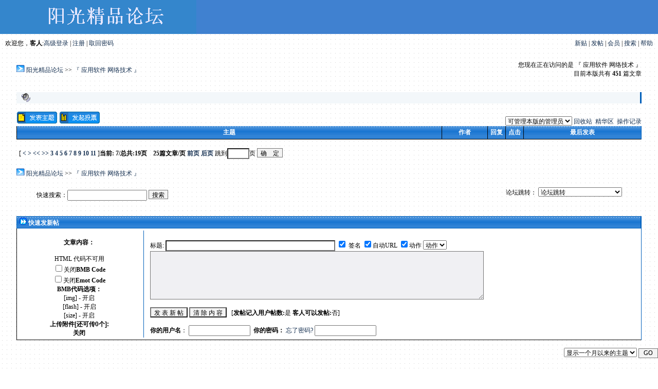

--- FILE ---
content_type: text/html; charset=GB2312
request_url: http://ygrj.org/bbs/forums.php?forumid=6&jinhua=&page=7&listby=posttime
body_size: 7358
content:
<html>
<head>
<LINK REL="SHORTCUT ICON" HREF="images/favicon.ico">
<title>
阳光精品论坛 &gt; 『 应用软件 网络技术 』</title>
<meta name="generator" content="BMForum v5.0">
	
<script>function HighlightAll(theField) {
var tempval=eval("document."+theField)
tempval.focus()
tempval.select()
therange=tempval.createTextRange()
therange.execCommand("Copy")}
function enable(btn){
btn.filters.gray.enabled=0;}
function disable(btn){
btn.filters.gray.enabled=1;}
</script>

<style>
.gray {CURSOR:hand;filter:gray}
</style>

<style type="text/css">
<!--
	p,input,select{font-size:9pt; color:000000; FONT-FAMILY: tahoma}
TABLE{BORDER-TOP: 0px; BORDER-LEFT: 0px; BORDER-BOTTOM: 2px }
td{BORDER-RIGHT: 1px; BORDER-TOP: 0px; FONT-SIZE: 9pt; color:#000000; font-family:tahoma}
a {text-decoration:none; color:#142F50;}
a:hover {text-decoration:none}
BODY {
FONT-SIZE: 9pt; FONT-FAMILY: tahoma; COLOR: #000000;
}
TEXTAREA {FONT-SIZE: 9pt; FONT-FAMILY: tahoma}
.menu {
FILTER: revealTrans(transition=23,duration=0.5) blendTrans(duration=0.5); VISIBILITY: hidden; POSITION: absolute;
height:20px; z-index:1; background-color: #FEFEFF; layer-background-color: #FEFEFF; border: 1px none #500000;
}
.title { color:<?=$titlefontcolor?> }
.cau { color:<?=$cautioncolor?> }
body {
scrollbar-base-color: #FFFFFF;
scrollbar-arrow-color: #005FBA;
}
.btable {
	background-image: url(images/bmb2004/middle2.gif);
	border: 1px solid #005FBA;
}
.btablelow {
	background-image: url(images/bmb2004/middle2.gif);
	border-top: 1px solid #005FBA;
	border-right: 1px solid #005FBA;
	border-bottom: 1px none;
	border-left: 1px solid #005FBA;
}
.bot {
	BORDER-BOTTOM: BORDER-BOTTOM: medium none; BORDER-LEFT: rgb(0,0,0) 1px solid; BORDER-RIGHT: rgb(0,0,0) 1px solid; BORDER-TOP: rgb(0,0,0) 1px solid}
.bot2 {  border: solid; border-width: 0px 1px 1px; border-color: black #000000 #000000}
.bot4 {  border: #000000; border-style: solid; border-top-width: 1px; border-right-width: 1px; border-bottom-width: 1px; border-left-width: 1px}
.bot3 {  border-color: #000000 #000000 black; border-style: solid; border-top-width: 1px; border-right-width: 1px; border-left-width: 1px}-->
</style>

<script language="javascript">
function openUser(id) {
	var Win = window.open("dispuser.asp?name="+id,"openScript");
}
function openScript(url, width, height){
	var Win = window.open(url,"openScript",'width=' + width + ',height=' + height + ',resizable=1,scrollbars=yes,menubar=no,status=yes' );
}
var nn = !!document.layers;
var ie = !!document.all;
if (nn) {
  netscape.security.PrivilegeManager.enablePrivilege("UniversalSystemClipboardAccess");
  var fr=new java.awt.Frame();
  var Zwischenablage = fr.getToolkit().getSystemClipboard();
}
function submitonce(theform){
//if IE 4+ or NS 6+
if (document.all||document.getElementById){
//screen thru every element in the form, and hunt down "submit" and "reset"
for (i=0;i<theform.length;i++){
var tempobj=theform.elements[i]
if(tempobj.type.toLowerCase()=="submit"||tempobj.type.toLowerCase()=="reset")
//disable em
tempobj.disabled=true
}
}
}
</script>

</head>
<body background="images/bmb2004/outerbg.gif" topmargin=0 leftmargin="0">

<table width="100%" border="0" align="center" cellpadding="0" cellspacing="0">
  <tr> 
    <td width=382><img src="images/bmb2004/logo.gif" width="382" height="66"></td>
    <td width="*" bgcolor="#4081D0" align=center>
<div align=right>&nbsp;	</div></td>
</tr>
</table>
<table width="100%" border="0" align=center cellpadding="10" cellspacing="0">
  <tr> 
    <td>欢迎您，<b>客人</b>:<a href=login.php?gourl=/bbs/forums.php?forumid=6&jinhua=&page=7&listby=posttime>高级登录</a> | <a href='register.php'>注册</a> | <a href='sendpwd.php'>取回密码</a></td>
    <td align=right><a href='viewnews.php'>新贴</a> | <a href='viewtop.php'>发帖</a> | <a href='userlist.php'>会员</a> | <a href='search.php?searchfid=6'>搜索</a> | <a href='faq.php'>帮助</a></td>
  </tr>
</table>

<br>

	<!----Navigation Bar Begin---->
	<table width=95% border=0 cellspacing=0 cellpadding=0 align=center>
	<tr>
	<td width=70% align=left valign=middle><a href=><img border=0 src='images/bmb2004/system/closedfold.gif' alt= ></a><a href='index.php'>阳光精品论坛</a> >> <a href='forums.php?forumid=6&jinhua='>『 应用软件 网络技术 』</a></td><td align=right valign=bottom width=30%>您现在正在访问的是 『 应用软件 网络技术 』<br>目前本版共有 <b>451</b> 篇文章</td></tr></table><!----Navigation Bar End-----><script language="JavaScript">

function CheckAll(form){
for (var i=0;i<form.elements.length;i++){
var e = form.elements[i];
e.checked = true;
}}
function FanAll(form){
for (var i=0;i<form.elements.length;i++){
var e = form.elements[i];
if (e.checked == true){ e.checked = false; }
else { e.checked = true;}
}}
function admin(){ 
var URL = document.adminjump.jumpto1.options[document.adminjump.jumpto1.selectedIndex].value; 
top.location.href = URL; target = '_self'; 
} 
function menu(){
var URL = document.jump.jumpto.options[document.jump.jumpto.selectedIndex].value;
top.location.href = URL; target = '_self';
}
</script><p>
	<table cellspacing=0 cellpadding=0 width=100% align=center border=0>
<tr> 
<td> 
<table cellspacing=1 cellpadding=5 width=95% align=center border=0 bgcolor=005FBA>
</table><form name=adminjump action=profile.php method=post><br><table cellspacing=1 cellpadding=1 width=95% align=center bgcolor='F3F7FA' background='' bordercolor=005FBA>
      <tr align=center  ><td align=center width=34><a href=announceforum.php?forumid=6><img alt='More' border=0 src='images/bmb2004/system/gb.gif' border=0 width=18></a></td><td width=* align=center >
<SCRIPT language=JavaScript src="images/fader.js" type=text/javascript></SCRIPT>
<SCRIPT language=JavaScript type=text/javascript>
prefix="";
arNews = ["　(2018/06/01 02:28)",""]
</SCRIPT>
      <DIV id=elFader style="VISIBILITY: hidden; POSITION: relative; HEIGHT: 16px"></DIV>
</tr></table><BR>
<table width=95% border=0 cellspacing=0 cellpadding=0 align=center>
  <tr align=right valign=bottom> 
    <td align=left><a href="post.php?forumid=6"><img src="images/bmb2004/t_new.gif" border=0></a>
    <a href="poll.php?forumid=6"><img src="images/bmb2004/t_poll.gif" border=0></a>
    </td><td width=50%>&nbsp;<select onChange=admin() name=jumpto1> 
<OPTION>可管理本版的管理员</OPTION><OPTION>--------</OPTION><OPTION target=_self value="#">暂时空缺</option>
	&nbsp;	</OPTION></select></form>&nbsp;<a href="forums.php?forumid=6&trash=trash">回收站</a>&nbsp;&nbsp;<a href="forums.php?forumid=6&jinhua=jinhua">精华区</a>&nbsp;&nbsp;<a href="forumlogs.php?forumid=6">操作记录</a></td>
</tr>
</table>



<table cellspacing=0 cellpadding=4 width=95% align=center border=1 bgcolor='2F6FBF' background='images/bmb2004/middle2.gif' bordercolor=005FBA>
  <tr align=center height=26>    <td width=* ><b><a href=forums.php?forumid=6&listby=title&jinhua=&page=7><font color=FFFFFF> 主题</a></font></b></td>
    <td width=80><b ><a href=forums.php?forumid=6&listby=author&jinhua=&page=7><font color=FFFFFF>作者</a></b></td>
    <td width=26><b ><a href=forums.php?forumid=6&listby=reply&jinhua=&page=7><font color=FFFFFF>回复</a></b></td>
    <td width=26><b ><a href=forums.php?forumid=6&listby=hit&jinhua=&page=7><font color=FFFFFF>点击</a></b></td>
    <td width=220><b><a href=forums.php?forumid=6&listby=posttime&jinhua=&page=7><font color=FFFFFF>最后发表</a></b></td>
  </tr>
</table>
</table><table cellspacing=5 cellpadding=0 width=95% align=center border=0 >

<tr> 
<td align=left > <FORM METHOD=POST ACTION='forums.php?forumid=6'>[ <a href="forums.php?forumid=6&jinhua=&page=6&listby=posttime"><b><</b></a> <a href="forums.php?forumid=6&jinhua=&page=8&listby=posttime"><b>></b></a> <a href="forums.php?forumid=6&jinhua=&page=&listby=posttime"><b><<</b></a> <a href="forums.php?forumid=6&jinhua=&page=19&listby=posttime"><b>>></b></a>  <a href="forums.php?forumid=6&jinhua=&page=3&listby=posttime"><b>3</b></a>  <a href="forums.php?forumid=6&jinhua=&page=4&listby=posttime"><b>4</b></a>  <a href="forums.php?forumid=6&jinhua=&page=5&listby=posttime"><b>5</b></a>  <a href="forums.php?forumid=6&jinhua=&page=6&listby=posttime"><b>6</b></a>  <a href="forums.php?forumid=6&jinhua=&page=7&listby=posttime"><b>7</b></a>  <a href="forums.php?forumid=6&jinhua=&page=8&listby=posttime"><b>8</b></a>  <a href="forums.php?forumid=6&jinhua=&page=9&listby=posttime"><b>9</b></a>  <a href="forums.php?forumid=6&jinhua=&page=10&listby=posttime"><b>10</b></a>  <a href="forums.php?forumid=6&jinhua=&page=11&listby=posttime"><b>11</b></a> ]<b>当前: 7/总共:19页　25篇文章/页 </b> <a href="forums.php?forumid=6&jinhua=&page=6"><b>前页</b></a> <a href="forums.php?forumid=6&jinhua=&page=8"><b>后页</b></a> 跳到<input type='text' name='page' size=4 maxlength=4 style='background-color:#ffffff; color:#8888AA; border: 1 double #B4B4B4' onMouseOver ="this.style.backgroundColor = '#E5F0FF'" onMouseOut = "this.style.backgroundColor = ''">页

<input type='submit' value='确　定' style='color: #000000;height:18px; background-color: #f3f3f3; border-style: solid; border-width: 1' onMouseOver ="this.style.backgroundColor='#FFC864'" onMouseOut ="this.style.backgroundColor='#f3f3f3'" name='submit'></form></td>
</td>

	<!----Navigation Bar Begin---->
	<table width=95% border=0 cellspacing=0 cellpadding=0 align=center>
	<tr>
	<td width=70% align=left valign=middle><a href=><img border=0 src='images/bmb2004/system/closedfold.gif' alt= ></a><a href='index.php'>阳光精品论坛</a> >> <a href='forums.php?forumid=6&jinhua='>『 应用软件 网络技术 』</a></td><td align=right valign=bottom width=30%></td></tr></table><!----Navigation Bar End-----></table><table border=0 cellpadding=0 cellspacing=3 width='95%' align=center>
<tr>
<table cellspacing=5 cellpadding=0 width=95% align=center border=0 >

<tr> 
<td align=left ><table border=0 cellpadding=0 cellspacing=3 width='95%' align=center>
<tr>
<FORM METHOD=POST ACTION='search.php?forumid=6'>
<td width=70% valign=middle nowrap height=40>
快速搜索：<input type=text name='keyword'>&nbsp;<input type=submit style='color: #000000;height:18px; background-color: #f3f3f3; border-style: solid; border-width: 1' onMouseOver ="this.style.backgroundColor='#FFC864'" onMouseOut ="this.style.backgroundColor='#f3f3f3'" name='submit' value='搜索'>
</td>
</FORM>
	<td width=30% valign=middle nowrap height=40 align=right><form name=jump action=forums.php method=post>
	  论坛跳转：

<select onChange=menu() name=jumpto>
<OPTION value="index.php" selected>论坛跳转</OPTION><OPTION target=_self value='cate.php?cateid=1'>≡ 论坛管理 ≡</OPTION><OPTION target=_self value='forums.php?forumid=5'>&nbsp;|- 『 论坛版务 』</OPTION><OPTION target=_self value='forums.php?forumid=4'>&nbsp;|- 『 公告栏 』</OPTION><OPTION target=_self value='cate.php?cateid=3'>≡ 电脑及网络技术 ≡</OPTION><OPTION target=_self value='forums.php?forumid=6'>&nbsp;|- 『 应用软件 网络技术 』</OPTION><OPTION target=_self value='forums.php?forumid=7'>&nbsp;|- 『 硬件家园 』</OPTION><OPTION target=_self value='forums.php?forumid=8'>&nbsp;|- 『 人才交流 』 </OPTION><OPTION target=_self value='cate.php?cateid=1081153807'>≡ 专业技术讨论区 ≡</OPTION><OPTION target=_self value='forums.php?forumid=16'>&nbsp;|- 『 CAD 专栏 』</OPTION><OPTION target=_self value='forums.php?forumid=15'>&nbsp;|- 『 CAM 专栏 』 </OPTION><OPTION target=_self value='forums.php?forumid=14'>&nbsp;|- 『 CAE 专栏 』</OPTION><OPTION target=_self value='forums.php?forumid=13'>&nbsp;|- 『 CFD 专栏 』</OPTION><OPTION target=_self value='forums.php?forumid=12'>&nbsp;|- 『 模具设计 逆向工程 』</OPTION><OPTION target=_self value='forums.php?forumid=11'>&nbsp;|- 『 设计精品欣赏 』</OPTION><OPTION target=_self value='cate.php?cateid=9'>≡ 会员区 ≡</OPTION><OPTION target=_self value='forums.php?forumid=18'>&nbsp;|- 『 软件上传与下载 』</OPTION><OPTION target=_self value='forums.php?forumid=1079956420'>&nbsp;|- 『 软件预览 0day介绍 』</OPTION><OPTION target=_self value='forums.php?forumid=17'>&nbsp;|- 『 软件安装及求助 』</OPTION><OPTION target=_self value='cate.php?cateid=10'>≡ 休闲一刻 ≡</OPTION><OPTION target=_self value='forums.php?forumid=1079956422'>&nbsp;|- 『 网事闲谈 』</OPTION><OPTION target=_self value='forums.php?forumid=21'>&nbsp;|- 『 文学苑 』</OPTION><OPTION target=_self value='forums.php?forumid=19'>&nbsp;|- 『 美丽贴图 』</OPTION><OPTION target=_self value='forums.php?forumid=1079956418'>&nbsp;|- 『 游戏园地 』</OPTION><OPTION target=_self value='cate.php?cateid=1079956627'>≡ 违规处理区 ≡</OPTION><OPTION target=_self value='forums.php?forumid=1079956425'>&nbsp;|- 『 回收站 』</OPTION></form></td></table>
</select></form></td></table>
	<script language="JavaScript1.2">
<!--
helpstat = false;
stprompt = true;
basic = false;
clckcnt = 0;
var postmaxchars = 20000;
ie = (document.all)? true:false
if (ie){
function ctlent(eventobject){if(event.ctrlKey && window.event.keyCode==13){this.document.FORM.submit();}}
}
function clckcntr() {
clckcnt++;
if(clckcnt > 1) {
if(clckcnt > 2) { return false; }
alert('贴子已经发出了......请等待片刻......不要重复按提交键，谢谢！');
return false;
}
return true;
}
function thelp(swtch){
if (swtch == 1){
basic = false;
stprompt = false;
helpstat = true;
} else if (swtch == 0) {
helpstat = false;
stprompt = false;
basic = true;
} else if (swtch == 2) {
helpstat = false;
basic = false;
stprompt = true;
}
}
function AddText(NewCode) {
document.FORM.articlecontent.value+=NewCode
}
function validate(theform) {
if (theform.articletitle.value=="" || theform.articlecontent.value=="") {
alert("请完成标题和内容栏目.");
clckcnt=0;
return false; }
if (postmaxchars != 0) {
if (theform.articlecontent.value.length > 20000) {
alert("你的信息太长了.请限制在 20000 字节以内.当前已有 "+theform.articlecontent.value.length+" 字节.");
clckcnt=0;
return false; }
else { return true; }
} else { return true; }
}
function checklength(theform) {
if (postmaxchars != 0) { message = "最大的字符为 20000 字节."; }
else { message = ""; }
alert("你的信息已经有 "+theform.articlecontent.value.length+" 字节."+message);
}

//-->
</script>
<form name="FORM" method="post" action="post.php" onSubmit="return validate(this)" enctype="multipart/form-data">


<table cellspacing=0 cellpadding=0 width=95% align=center border=0 class=btablelow>
<tr>
<td height=22>	
<table cellspacing=1 cellpadding=0 width=100% border=0>
<tr >
<td valign=center align=left class=title>&nbsp;<img src="images/bmb2004/system/firstnew.gif">&nbsp;<b><font color=FFFFFF>快速发新帖</b> </font></td>
<td valign=center align=right class=title>&nbsp;	 </td>
</tr>
</table> 
</td>
<td valign=center width=1 bgcolor=005FBA height=22></td>
</tr>
</table>
<table cellspacing=0 cellpadding=0 width=95% align=center bgcolor=005FBA border=0>
<tr>
<td height=1></td>
</tr>
</table>
<table cellspacing=0 cellpadding=0 width=95%% align=center border=1 bordercolor="005FBA">
<tr>
<td bgcolor=FFFFFF>
<table cellspacing=0 cellpadding=4 width=100% height="100%" bgcolor="{bgcolor}">
<tr>
<td valign=top width=20% bgcolor=FFFFFF rowspan=2 align="center">
<br>
<b>文章内容：</b><br>
<br>
HTML 代码不可用<br>
<input type=checkbox name="openbmbcode" value="checkbox" id="open_2"><label for="open_2">关闭<B>BMB Code</b></label><br><input type=checkbox name="openbmbemot" value="checkbox" id="open_3"><label for="open_3">关闭<B>Emot Code</b></label><br>
<b>BMB代码选项：</b><br>
<font face=verdana>
[img]   - 开启<br>[flash] - 开启<br>[size]  - 开启

</font> 	<br><font face="verdana, arial"><B>上传附件[还可传0个]:<br> 关闭</b></font>

</td>
<td width=* bgcolor="FFFFFF" height=100% rowspan=2>
<table height=100% cellspacing=0 cellpadding=0 width=1 bgcolor=005FBA>
<tr>
<td width=1></td>
</tr>
</table>
</td>
<td width=* bgcolor=FFFFFF rowspan=2>
<script>
function DoTitle(addTitle) {
var revisedTitle;
var currentTitle = document.FORM.articletitle.value;
revisedTitle = currentTitle+addTitle;
document.FORM.articletitle.value=revisedTitle;
document.FORM.articletitle.focus();
return; }
function DoComments(addTitle) { 
var revisedTitle; 
var currentTitle = document.FORM.articlecontent.value; revisedTitle = currentTitle+addTitle; document.FORM.articlecontent.value=revisedTitle; document.FORM.articlecontent.focus(); 
return; 
}</script>
<br>
标题:
<input type="text" name="articletitle" value="" size="45" maxlength="45" style="background-color:#ffffff; border: 1 double #B4B4B4" onMouseOver = "this.style.backgroundColor = '#E5F0FF'" onMouseOut = "this.style.backgroundColor = ''">
<input type=checkbox name="usesignature" value="checkbox" checked id="open_4"><label for="open_4">
签名</label> <input type=checkbox name="autourl" value="yes" checked id="open_5"><label for="open_5">自动URL</label>
<INPUT class=input3 type=checkbox CHECKED value=yes name=actioneot id="open_6"><label for="open_6">动作 </label>
<SELECT onchange=DoComments(this.options[this.selectedIndex].value)>
<OPTION value="" selected>动作</OPTION><OPTION value=/招呼>招呼</OPTION><OPTION value=/欢迎>欢迎</OPTION><OPTION value=/灌水>灌水</OPTION><OPTION value=/无聊>无聊</OPTION><OPTION value=/负责>负责</OPTION><OPTION value=/生气>生气</OPTION><OPTION value=/高兴>高兴</OPTION><OPTION value=/鼓掌>鼓掌</OPTION><OPTION value=/等待>等待</OPTION><OPTION value=/反对>反对</OPTION><OPTION value=/浪漫>浪漫</OPTION><OPTION value=/不要>不要</OPTION><OPTION value=/找死>找死</OPTION><OPTION value=/去死>去死</OPTION><OPTION value=/狂笑>狂笑</OPTION><OPTION value=/傻笑>傻笑</OPTION><OPTION value=/痛哭>痛哭</OPTION><OPTION value=/道别>道别</OPTION><OPTION value=/跳舞>跳舞</OPTION><OPTION value=/唱歌>唱歌</OPTION><OPTION value=/害羞>害羞</OPTION><OPTION value=/比酷>比酷</OPTION><OPTION value=/救命>救命</OPTION><OPTION value=/狂妄>狂妄</OPTION><OPTION value=/拳击>拳击</OPTION><OPTION value=/我踢>我踢</OPTION><OPTION value=/我踩>我踩</OPTION><OPTION value=/饶命>饶命</OPTION><OPTION value=/眨眼>眨眼</OPTION><OPTION value=/臭美>臭美</OPTION><OPTION value=/变态>变态</OPTION><OPTION value=/拼酒>拼酒</OPTION><OPTION value=/深情>深情</OPTION><OPTION value=/恶心>恶心</OPTION><OPTION value=/惊讶>惊讶</OPTION><OPTION value=/抽烟>抽烟</OPTION><OPTION value=/怀疑>怀疑</OPTION><OPTION value=/拉勾>拉勾</OPTION><OPTION value=/经典>经典</OPTION><OPTION value=/同意>同意</OPTION><OPTION value=/ＯＫ>ＯＫ</OPTION><OPTION value=/kiss>kiss</OPTION><OPTION value=/生日>生日</OPTION><OPTION value=/晕倒>晕倒</OPTION><OPTION value=/气你>气你</OPTION><OPTION value=/错啦>错啦</OPTION><OPTION value=/加油>加油</OPTION><OPTION value=/恭喜>恭喜</OPTION><OPTION value=/简单>简单</OPTION><OPTION value=/鼓励>鼓励</OPTION><OPTION value=/过奖>过奖</OPTION><OPTION value=/原谅>原谅</OPTION><OPTION value=/大笑>大笑</OPTION><OPTION value=/考虑>考虑</OPTION><OPTION value=/感动>感动</OPTION><OPTION value=/叹气>叹气</OPTION><OPTION value=/道谢>道谢</OPTION><OPTION value=/摇头>摇头</OPTION><OPTION value=/拥抱>拥抱</OPTION><OPTION value=/无奈>无奈</OPTION></SELECT><br>
              <textarea onkeydown=ctlent() name="articlecontent" cols="90" rows="6" style="background-color:#F0F0f3; border: 1 double #B4B4B4"></textarea>
              <br>
<input type=hidden value=2 name=step>
<input type=hidden value="new" name=action>
<input type=hidden value=6 name=forumid>
<input type=hidden value="{filename}" name=filename>
<br>



<input onclick="return clckcntr();" type="submit" value="发 表 新 帖" style="height:20px;background-color:#f3f3f3;border:1 solid black" onMouseOver ="this.style.backgroundColor='#FFC864'" onMouseOut ="this.style.backgroundColor='#f3f3f3'">
<input type="reset" value="清 除 内 容" style="height:20px;background-color:#f3f3f3;border:1 solid black" onMouseOver ="this.style.backgroundColor='#FFC864'" onMouseOut ="this.style.backgroundColor='#f3f3f3'">
              &nbsp; [<b>发帖记入用户帖数:</b>是 <b>客人可以发帖:</b>否]<br>	
<br>
<b>你的用户名</b>：

<input maxlength=25 size=15  name=username >

&nbsp;<b>你的密码：</b>
<a href="sendpwd.php" target=_blank>忘了密码?</a>
<input maxlength=25 size=15 name=password  type=password ><br>


</form>
</td>
</tr>
</table>
</td>
</tr>
</table>
	<br>
<table cellspacing=0 cellpadding=0 align=right>
<tr><td>
<input type=hidden value={listby} name=listby>
<SELECT  name=jinhua> 
         <OPTION value=30>显示一个月以来的主题</OPTION> 
		 <OPTION value=1>显示昨天以来的主题</OPTION> 
         <OPTION value=2>显示二天以来的主题</OPTION> 
         <OPTION value=5>显示五天以来的主题</OPTION> 
         <OPTION value=10>显示十天以来的主题</OPTION> 
         <OPTION value=20>显示二十天以来的主题</OPTION> 
         <OPTION value=60>显示两个月以来的主题</OPTION> 
         <OPTION value=100>显示一百天以来的主题</OPTION> 
         <OPTION value=365>显示一年以来的主题</OPTION> 
         <OPTION value=''>显示所有的主题</OPTION> 
       </SELECT> 
       <INPUT  type=submit value=" GO " style="color: #000000; background-color: #f3f3f3; border-style: solid; border-width: 1" onMouseOver ="this.style.backgroundColor='#ffffff'" onMouseOut ="this.style.backgroundColor='#f3f3f3'"> </form></td></tr></table></table>

<br></td></tr></table>
<br>
<center>


            <table align=center>

          <tr>
<td width=100%>

</td>
 </tr></table><br>



  <table cellspacing=1 cellpadding=0 width=98% border=0 align=center>
    <tr align=center height=20 >
      <td >
	  <table width="100%" border="0" cellspacing="0" cellpadding="0">
  <tr >

      <td  align="center" width="100%">本论坛言论纯属发表者个人意见，与 <font color=#990000><b>阳光精品论坛 </b></font>立场无关 <a href="mailto:even2one@sina.com">联系我们</a><br>Powered by <b><a href="http://www.bmforum.com/">BMForum v5.0</a></b>&nbsp;Skin by <b><a href="http://www.bmbskin.kom.cn">Bob Shen</a></b>&nbsp;</td>  
      </tr>
</table>
	  </td>
  </tr>
</table></center>  

<table width=100% align=center cellpadding="4"><tr><td valign=top align=center>  </body>
</html>


--- FILE ---
content_type: application/x-javascript
request_url: http://ygrj.org/bbs/images/fader.js
body_size: 8179
content:
   FDRboxWid = 700;
   FDRboxHgt = 16;
   FDRborWid = 0;
   FDRborCol = "#070707";
   FDRborSty = "solid";
   FDRbackCol = "";
   FDRboxPad = 4;

   FDRtxtAln = "center";
   FDRlinHgt = "6pt";
   FDRfntFam = "Verdana,Arial,Helvetica,sans-serif,宋体";
   FDRfntCol = "";
   FDRfntSiz = "9pt";
   FDRfntWgh = "";
   FDRfntSty = "normal";
   FDRlnkCol = "#000080";
   FDRlnkDec = "underline";
   FDRhovCol = "#2f2f4f";

   FDRgifSrc = "images/fade.gif";
   FDRgifInt = 60;

   FDRblendInt = 6;
   FDRblendDur = 1;
   FDRmaxLoops = 100;

   FDRendWithFirst = true;
   FDRreplayOnClick = true;
   
   FDRjustFlip = false;
   FDRhdlineCount = 0;

NS4 = (document.layers);
IE4 = (document.all);

appVer = navigator.appVersion;
IEmac = (IE4 && appVer.indexOf("Mac") != -1);
IE4mac = (IEmac && appVer.indexOf("MSIE 4") != -1);
IE40mac = (IE4mac && appVer.indexOf("4.0;") != -1);
IE45mac = (IE4mac && appVer.indexOf("4.5;") != -1);
NSpre401 = (NS4 && (parseFloat(appVer) <= 4.01));
NSpre403 = (NS4 && (parseFloat(appVer) <= 4.03));

FDRjustFlip = (window.FDRjustFlip) ? FDRjustFlip : false;
FDRhdlineCount = (window.FDRhdlineCount) ? FDRhdlineCount : 1;

FDRfinite = (FDRmaxLoops > 0);
FDRisOver = false;
FDRloadCount = 0;

blendTimer = null;

if (!window.prefix) prefix = "";
window.onload = FDRcountLoads;

if (NS4) {
	if(FDRjustFlip || NSpre403) {
		totalLoads = 1;
		FDRfadeImg = new Object();
		FDRfadeImg.width = FDRboxWid - (FDRborWid*2);;
	}
	else {
		totalLoads = 2;
		FDRfadeImg = new Image();
		FDRfadeImg.onload = FDRcountLoads;
		FDRfadeImg.onerror = FDRcountLoads;
		FDRfadeImg.src = FDRgifSrc;
	}
}

function FDRcountLoads(e) {
	if (IE4) {
		setTimeout("FDRinit()",1);
	}
	else {
		if(e.type == "error") FDRjustFlip = true; 
		FDRloadCount++;
		if (FDRloadCount==totalLoads) {
			origWidth = innerWidth;
			origHeight = innerHeight;
			window.onresize = function(){
				if (innerWidth==origWidth && innerHeight==origHeight) return;
				location.reload();
			}
			FDRinit();
		}
	}
}

function FDRinit(){
	if(!window.arNews) {
		if(!window.arTXT || !window.arURL) return;
		if(arTXT.length != arURL.length) return;
		arNews = [];
		for (i=0;i<arTXT.length;i++){
			arNews[arNews.length] = arTXT[i];
			arNews[arNews.length] = arURL[i];
		}
	}

    if (NS4) {
        if (!document.elFader) return;
		with(document.classes.newslink.A) {
			textDecoration = FDRlnkDec;
			color = FDRlnkCol;
			fontWeight = FDRfntWgh;
			fontSize = FDRfntSiz;
			fontStyle = FDRfntSty;
			fontFamily = FDRfntFam;
			lineHeight = FDRlinHgt;
			textAlign = FDRtxtAln;
		}
		with(document.classes.nolink.P) {
			color = FDRfntCol;
			fontWeight = FDRfntWgh;
			fontSize = FDRfntSiz;
			fontStyle = FDRfntSty;
			fontFamily = FDRfntFam;
			lineHeight = FDRlinHgt;
			textAlign = FDRtxtAln;
		}
        elFader = document.elFader;
		with (elFader) {
			document.write(" ");
			document.close();
			bgColor = FDRborCol;
			clip.width = FDRboxWid;
			clip.height = FDRboxHgt;
		}

		contWidth = FDRboxWid - (FDRborWid*2);
		contHeight = FDRboxHgt - (FDRborWid*2);
		elCont = new Layer(contWidth,elFader);
		with (elCont) {
			top = FDRborWid;
			left = FDRborWid;
			clip.width = contWidth;
			clip.height = contHeight;
			bgColor = FDRbackCol;
			visibility = "inherit";
		}

		newsWidth = contWidth - (FDRboxPad*2);
		newsHeight = contHeight - (FDRboxPad*2);
        elNews = new Layer(newsWidth,elCont);
		with (elNews) {
			top = FDRboxPad;
			left = FDRboxPad;
			clip.width = newsWidth ;
			clip.height = newsHeight;
		}

		if (!FDRjustFlip) {
			elGif = new Layer(contWidth,elCont); 
	        imStr = "<IMG SRC='" + FDRgifSrc +"' WIDTH="+ Math.max(FDRfadeImg.width,(FDRboxWid - (FDRborWid*2)));
			imStr += (NSpre403) ? " onError='window.FDRjustFlip = true'>" : ">";
	        with (elGif) {
				document.write(imStr);
	        	document.close();
				moveAbove(elNews);
			}
	
			imgHeight = elGif.document.height;
			slideInc = (imgHeight/(FDRblendDur*1000/FDRgifInt));
			startTop = -(imgHeight - FDRboxHgt);
		}

		elFader.visibility =  "show";
    }
    else {
        if (!window.elFader) return;
		elFader.innerHTML ="";
		if(IE4mac) {
			document.body.insertAdjacentHTML("BeforeBegin","<STYLE></STYLE>");
		}
		else {
			if (!document.styleSheets.length) document.createStyleSheet();
		}
		with (document.styleSheets(document.styleSheets.length-1)) {
			addRule("A.newslink","text-decoration:"+FDRlnkDec+";color:"+ FDRlnkCol);
			addRule("A.newslink:hover","color:"+ FDRhovCol);
		}

		with (elFader.style) {
			errorOffset = (IE4mac) ? (FDRboxPad + FDRborWid) : 0;
			width = FDRboxWid - (errorOffset * 2);
			height = FDRboxHgt - (errorOffset * 2);
			if(IE4mac && !IE45mac){
				pixelLeft = elFader.offsetLeft + errorOffset;
				pixelTop = elFader.offsetTop + errorOffset;
			}

			backgroundColor = FDRbackCol;
			overflow = "hidden";
			color = FDRfntCol;
			fontWeight = FDRfntWgh;
			fontSize = FDRfntSiz;
			fontStyle = FDRfntSty;
			fontFamily = FDRfntFam;
			lineHeight = FDRlinHgt;
			textAlign = FDRtxtAln;
			cursor = "default";
			visibility = "visible";
			borderWidth = FDRborWid;
			borderStyle = FDRborSty;
			borderColor = FDRborCol;
			padding  = FDRboxPad;

			if(!FDRjustFlip) filter = "blendTrans(duration=" + FDRblendDur + ")";
		}
		elFader.onselectstart = function(){return false};

		IEhasFilters = (elFader.filters.blendTrans) ? true : false;

    }

	if (!NSpre401) {
		elFader.onmouseover = function (){
			FDRisOver = true;
		}
		elFader.onmouseout = function(){
			FDRisOver = false;
			status = "";
		}
	}
	
	FDRstart(0);
}

function FDRstart(ind){
    newsCount = ind;
    if (FDRfinite) loopCount = 0;
    FDRdo();
    blendTimer = setInterval("FDRdo()",FDRblendInt*1000)
}

function FDRdo() {
	if(!blendTimer && loopCount>0) return;

    if (FDRfinite && loopCount==FDRmaxLoops) {
        FDRend();
		return;
    }
	FDRfade();

    if (newsCount == arNews.length) {
        newsCount = 0;
        if (FDRfinite) loopCount++;
    }
}

function FDRmakeStr(){
	tempStr = "";
	for (i=0;i<FDRhdlineCount;i++){
		if(newsCount>=arNews.length)break;
		dispStr = arNews[newsCount];
		linkStr = arNews[newsCount+1];
		isLink = linkStr.length;
		if (isLink) {
			tempStr += "<P><A CLASS=newslink "
					+ "HREF='" + prefix + linkStr + "'>"
		            + dispStr + "</A></P>"
		}
		else {
			tempStr += ((NS4) ? "<P CLASS=nolink>" : "<P>") +dispStr+"</P>";

		}
        if(IE40mac) tempStr +="<BR>";
		newsCount += 2;
	}
	return tempStr;
}

function FDRfade(){
	newsStr = FDRmakeStr();

    if (NS4) {
		if (!FDRjustFlip) {
			elGif.top = startTop;
			elGif.visibility = "inherit";
		}

		elNews.visibility = "hide";
        with (elNews.document) {
            write(newsStr);
            close();
        }
		elNews.visibility = "inherit";
    }
    else {
        if(IEhasFilters)elFader.filters.blendTrans.Apply();
        elFader.innerHTML = newsStr;
        if(IEhasFilters)elFader.filters.blendTrans.Play();
    }

	if(FDRhdlineCount==1) window.status = (FDRisOver && isLink) ? (prefix + linkStr) : "";

    if (NS4 && !FDRjustFlip) FDRslide();
}

function FDRslide(){
    elGif.top += slideInc;
    if (elGif.top >= 0) {elGif.visibility = "hide";return}
    setTimeout("FDRslide()",FDRgifInt);
}

function FDRdblClickNS(){
	elFader.releaseEvents(Event.DBLCLICK);
	FDRstart(startIndex);
	return false;
}

function FDRend(){
	clearInterval(blendTimer);

	blendTimer = null;

	if (FDRendWithFirst) {
		newsCount = 0;
		FDRfade();
	}
	if (FDRreplayOnClick) {

		startIndex = FDRendWithFirst ? (FDRhdlineCount * 2) : 0;
		if (IE4) {
			elFader.title = "Double click to replay";
			elFader.ondblclick = function(){
				this.ondblclick = null;
				this.title = "";
				FDRstart(startIndex);
			}
		}
		else {
			elFader.captureEvents(Event.DBLCLICK);

			elFader.ondblclick = FDRdblClickNS;

		}
    }
}


